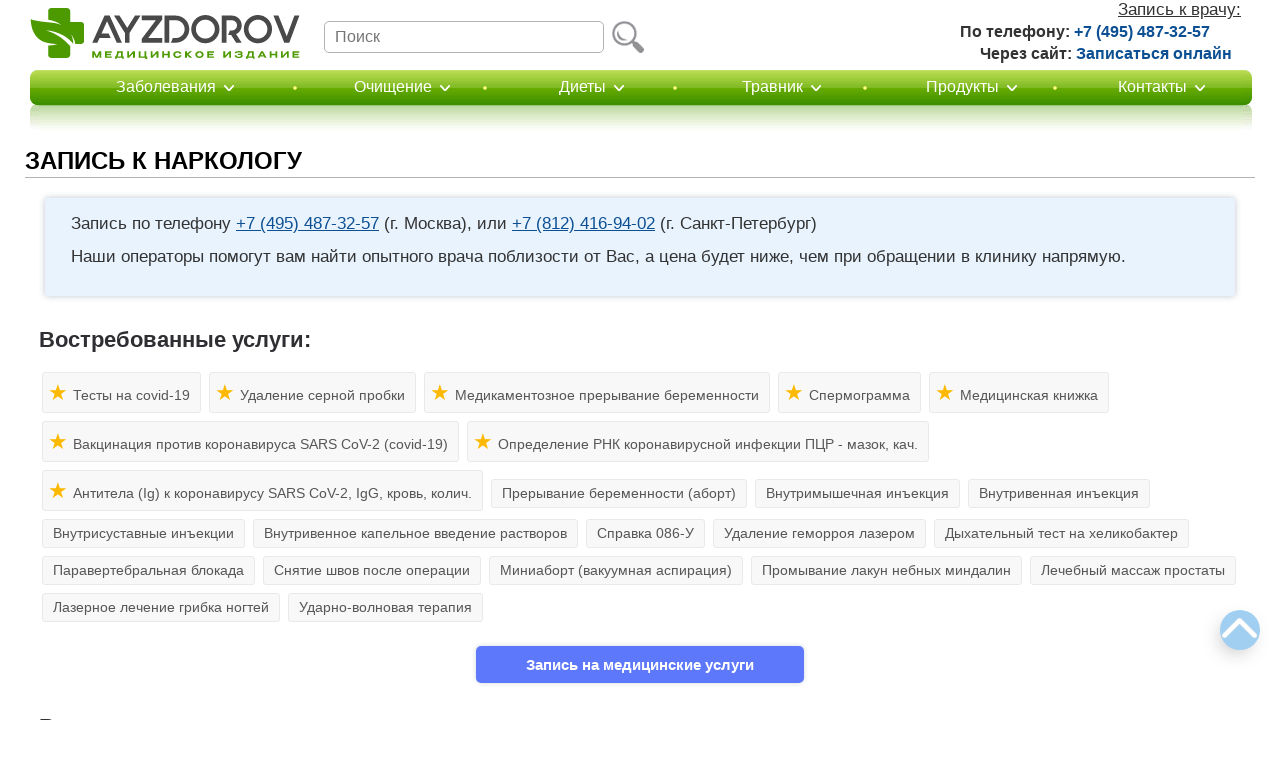

--- FILE ---
content_type: text/html; charset=UTF-8
request_url: https://www.ayzdorov.ru/bolezni/doctor/narkologia.php
body_size: 14515
content:
<!DOCTYPE html>
<html lang="ru">
<head>
<title>Запись к наркологу | AyZdorov.ru</title>
<meta http-equiv="Content-Type" content="text/html; charset=utf-8">
<link rel="stylesheet" type="text/css" href="https://www.ayzdorov.ru/bolezni/doctor/css/zapis_doctor_02.css">
<meta name="robots" content="noindex, follow">
<link rel="preconnect" href="//youtube.com"><link rel="preconnect" href="//mc.yandex.ru"><link rel="preconnect" href="//counter.yadro.ru"><link rel="preconnect" href="//yastatic.net"><link rel="preconnect" href="//tt.ttarget.ru"><link rel="preconnect" href="//an.yandex.ru"><link rel="dns-prefetch" href="//mc.yandex.ru"><link rel="dns-prefetch" href="//counter.yadro.ru"><link rel="dns-prefetch" href="//yastatic.net"><link rel="dns-prefetch" href="//tt.ttarget.ru"><link rel="dns-prefetch" href="//an.yandex.ru">
<link rel="stylesheet" type="text/css" href="https://www.ayzdorov.ru/styles/style1_87.css" media="all">
<link rel="preload" href="https://www.ayzdorov.ru/styles/icons.css" as="style" onload="this.rel='stylesheet'" media="screen and (min-width:996px)">
<link rel="preload" href="https://www.ayzdorov.ru/styles/icons_mobile_1.css" as="style" onload="this.rel='stylesheet'" media="screen and (max-width:995px)">
<meta name="viewport" content="width=device-width, initial-scale=1.0, user-scalable=yes, minimum-scale=1.0, maximum-scale=2">
<link href="https://www.ayzdorov.ru/images/icons/favicon-svg.svg" rel="icon" type="image/svg+xml">
<link href="https://www.ayzdorov.ru/images/icons/favicon.ico" rel="icon">
<link href="https://www.ayzdorov.ru/images/icons/apple-touch-icon.png" rel="apple-touch-icon" sizes="180x180">
<link href="https://www.ayzdorov.ru/images/icons/favicon-32x32.png" rel="icon" sizes="32x32" type="image/png">
<link href="https://www.ayzdorov.ru/images/icons/favicon-16x16.png" rel="icon" sizes="16x16" type="image/png">
<link href="https://www.ayzdorov.ru/images/icons/manifest.json" rel="yandex-tableau-widget">
<script src="https://www.ayzdorov.ru/js/jquery_3.7.1_min.js"></script>
<script src="https://www.ayzdorov.ru/js/auto_insert.js" ></script>

<!-- Yandex.RTB -->
<script>window.yaContextCb=window.yaContextCb||[]</script>
<script src="https://yandex.ru/ads/system/context.js" async></script>

<script async type="text/javascript" src="//sjsmartcontent.ru/static/plugin-site/js/sjplugin.js" data-site="6fxi"></script>

<script type="application/ld+json">
  {
    "@context": "http://schema.org",
    "@type": "Organization",
    "name": "Ая здоров",
	"description": "Ая здоров - информационный портал о здоровье и медицине.",
	"url": "https://www.ayzdorov.ru/",
    "logo": "https://www.ayzdorov.ru/images/icons/logo-svg.svg",
	"image": "https://www.ayzdorov.ru/images/icons/logo.png",
	"telephone": "+7 (8442) 50-25-79",
	"address": {
       "@type": "PostalAddress",
       "streetAddress": "ул. им. маршала Толбухина 10, офис №1",
       "addressLocality": "Волгоград",
       "addressRegion": "RU",
       "postalCode": "400075",
       "addressCountry": "Российская Федерация"
       },
	"founder": "Мочалов Павел Александрович",
	"numberOfEmployees": "19",
    "sameAs": [
      "https://vk.com/ayzdorovru",
      "https://ok.ru/ayzdorov"
    ]
  }
</script>
</head>
<body>
<div id="main">
<!-- **************************************** header ************************************* -->
<header>
	<div id="header">
			<div class="new-menu">
				<div class="logo">
					<a href="https://www.ayzdorov.ru/"><img loading="lazy" alt="Лого АяЗдоров" width="270" height="51" src="https://www.ayzdorov.ru/images/icons/logo-svg.svg" title="Перейти на главную страницу сайта"></a>
				</div>
				<div class="search">
					<form method="get" action="https://yandex.ru/search/site/" target="_self" accept-charset="utf-8">
						<div class="inps">
							<input type="text" name="text" value="" class="i-txt" placeholder="Поиск" accesskey="s" autocapitalize="off" autocomplete="off" onFocus="this.placeholder=''" onBlur="this.placeholder='Поиск'">
							<input type="hidden" name="searchid" value="102851">
                            <input type="submit" class="subm" value="найти">
						</div>
					</form>
				</div>
				<div class="new-menu-abs">
					<div class="new-number">
						<p class="new-number_z">Запись к врачу:</p>
					</div>
					<div class="new-call">
						<span><span class="new_call_text">По телефону:</span> <a href="tel:+74954873257" rel="nofollow">+7 (495) 487-32-57</a></span>
                        <br>
                        <span class="new_call_div"><span class="new_call_text">Через сайт:</span> <a href="https://www.ayzdorov.ru/doctor.php" rel="nofollow">Записаться онлайн</a></span>
					</div>
				</div>
			</div>
            <div class="search_mobail"><a href="https://www.ayzdorov.ru/index_search.php" rel="nofollow"><img loading="lazy" width="30" height="30" alt="Поиск" src="https://www.ayzdorov.ru/images/icons/poisk_svg.svg"></a></div>				<div class="menu-wrap">
					<nav>
						<ul id="menu_m">
							<li><a href="#" rel="nofollow">
								<span class="menu__open">
									<img loading="lazy" width="22" height="22" alt="Меню" src="https://www.ayzdorov.ru/images/icons/menu_mobail_2.svg">
								</span>
								<span class="menu__close">
									<svg xmlns="http://www.w3.org/2000/svg" x="0px" y="0px" width="100" height="100" viewBox="0 0 50 50">
										<path d="M 9.15625 6.3125 L 6.3125 9.15625 L 22.15625 25 L 6.21875 40.96875 L 9.03125 43.78125 L 25 27.84375 L 40.9375 43.78125 L 43.78125 40.9375 L 27.84375 25 L 43.6875 9.15625 L 40.84375 6.3125 L 25 22.15625 Z"></path>
									</svg>
								</span>	
							</a>
								<ul class="sub_menu_wrap">
								</ul>
							</li>
						</ul>
					</nav>
					<div class="menu">
						<div class="r">
							<div class="c">
								<div id="menu">
									<div class="fly"></div>
									<nav>
										<table>
											<tr>
												<td>
													<div class="fly_ic fly_ic_zabolevaniya">
														<div class="ic"></div>
														<a href="https://www.ayzdorov.ru/lechenie_spisok.php" class="icon_menu">Заболевания</a>
														<ul class="submenu zabolevaniya">
															<li><a href="https://www.ayzdorov.ru/lechenie_spisok.php"><span>Весь список заболеваний</span></a>
																<ul class="submenu_kolonki zabolevaniya">
																	<li><a href="https://www.ayzdorov.ru/Bolezn_1_zhenskie.php" class="illness-icon-1"><span>Женские заболевания</span></a></li>
																	<li><a href="https://www.ayzdorov.ru/Bolezn_2_muzhskie.php" class="illness-icon-2"><span>Мужские заболевания</span></a></li>
																	<li><a href="https://www.ayzdorov.ru/Bolezn_51_zhelydka.php" class="illness-icon-3"><span>Желудок</span></a></li>
																	<li><a href="https://www.ayzdorov.ru/Bolezn_52_kishechnik.php" class="illness-icon-4"><span>Кишечник</span></a></li>
																	<li><a href="https://www.ayzdorov.ru/Bolezn_53_podzheludichnaya.php" class="illness-icon-5"><span>Поджелудочная</span></a></li>
																	<li><a href="https://www.ayzdorov.ru/Bolezn_54_pechen.php" class="illness-icon-6"><span>Печень</span></a></li>
																	<li><a href="https://www.ayzdorov.ru/Bolezn_55_zhelchnii.php" class="illness-icon-7"><span>Желчный пузырь</span></a></li>
																	<li><a href="https://www.ayzdorov.ru/Bolezn_56_pochki.php" class="illness-icon-8"><span>Почки и мочевой</span></a></li>
																	<li><a href="https://www.ayzdorov.ru/Bolezn_17_chitovidka.php" class="illness-icon-9"><span>Щитовидная железа</span></a></li>
																	<li><a href="https://www.ayzdorov.ru/Bolezn_3_serdce.php" class="illness-icon-10"><span>Сердце</span></a></li>
																	<li><a href="https://www.ayzdorov.ru/Bolezn_4_sosudi.php" class="illness-icon-11"><span>Сосуды</span></a></li>
																	<li><a href="https://www.ayzdorov.ru/Bolezn_7_sustavi.php" class="illness-icon-12"><span>Суставы</span></a></li>
																	<li><a href="https://www.ayzdorov.ru/Bolezn_12_spina.php" class="illness-icon-13"><span>Спина и позвоночник</span></a></li>
																	<li><a href="https://www.ayzdorov.ru/Bolezn_8_prostuda.php" class="illness-icon-14"><span>Простуда и грипп</span></a></li>
																	<li><a href="https://www.ayzdorov.ru/Bolezn_6_legkix.php" class="illness-icon-15"><span>Лёгкие</span></a></li>
																	<li><a href="https://www.ayzdorov.ru/Bolezn_9_gorlo.php" class="illness-icon-16"><span>Горло</span></a></li>
																	<li><a href="https://www.ayzdorov.ru/Bolezn_10_yshi.php" class="illness-icon-17"><span>Уши</span></a></li>
																	<li><a href="https://www.ayzdorov.ru/Bolezn_11_glaz.php" class="illness-icon-18"><span>Глаза</span></a></li>
																	<li><a href="https://www.ayzdorov.ru/Bolezn_16_zybov.php" class="illness-icon-19"><span>Зубы и рот</span></a></li>
																	<li><a href="https://www.ayzdorov.ru/Bolezn_13_golovi.php" class="illness-icon-20"><span>Голова и ЦНС</span></a></li>
																	<li><a href="https://www.ayzdorov.ru/Bolezn_15_kozhi.php" class="illness-icon-21"><span>Кожа</span></a></li>
																	<li><a href="https://www.ayzdorov.ru/Bolezn_14_onkologiya.php" class="illness-icon-22"><span>Онкология</span></a></li>
																	<li><a href="https://www.ayzdorov.ru/Bolezn_18_paraziti.php" class="illness-icon-23"><span>Инфекционные и паразитарные</span></a></li>
																</ul>
															</li>
														</ul>
													</div>
												</td>
												<td>
													<div class="sep"></div>
												</td>
												<td class="fly_width">
													<div class="fly_ic">
														<div class="ic1"></div>
														<a href="https://www.ayzdorov.ru/ochishenie.php" class="icon_menu">Очищение</a>
														<ul class="submenu">
															<li><a href="https://www.ayzdorov.ru/ochishenie_abezklizm.php" class="cleansing-icon-1"><span>Очищение кишечника</span></a>
															<ul>
																<li><a href="https://www.ayzdorov.ru/ochishenie_pecheni.php" class="cleansing-icon-2"><span>Очищение печени</span></a></li>
																<li><a href="https://www.ayzdorov.ru/tvtravnik_chesnok_recept.php" class="cleansing-icon-3"><span>Очищение сосудов</span></a></li>
																<li><a href="https://www.ayzdorov.ru/ochishenie_aprodukti.php" class="cleansing-icon-4"><span>Продукты, очищающие организм</span></a></li>
																<li><a href="https://www.ayzdorov.ru/ochishenie_aenterosorbenti.php" class="cleansing-icon-5"><span>Энтеросорбенты</span></a></li>
																<li><a href="https://www.ayzdorov.ru/ochishenie_aklinika.php" class="cleansing-icon-6"><span>Очищение в условиях клиники</span></a></li>
															</ul>
															</li>
														</ul>
													</div>
												</td>
												<td>
													<div class="sep"></div>
												</td>
												<td class="fly_width">
													<div class="fly_ic">
														<div class="ic3"></div>
														<a href="https://www.ayzdorov.ru/Dieta.php" class="icon_menu">Диеты</a>
														<ul class="submenu">
															<li><a href="https://www.ayzdorov.ru/Dieta.php"><span>Весь список диет</span></a>
																<ul>
																	<li><a href="https://www.ayzdorov.ru/dieta_94_bistrie.php" class="diet-icon-1"><span>Быстрые диеты на 3 дня</span></a></li>
																	<li><a href="https://www.ayzdorov.ru/dieta_91_5kg.php" class="diet-icon-2"><span>Похудеть на -5 кг</span></a></li>
																	<li><a href="https://www.ayzdorov.ru/dieta_92_10kg.php" class="diet-icon-3"><span>Похудеть на -10 кг</span></a></li>
																	<li><a href="https://www.ayzdorov.ru/dieta_93_20kg.php" class="diet-icon-4"><span>Похудеть на -20 кг</span></a></li>
																	<li><a href="https://www.ayzdorov.ru/dieta_95_legkie.php" class="diet-icon-5"><span>Лёгкие диеты</span></a></li>
																	<li><a href="https://www.ayzdorov.ru/dieta_95_tabletki.php" class="diet-icon-6"><span>Таблетки для похудения</span></a></li>
																	<li><a href="https://www.ayzdorov.ru/dieta_96_soveti.php" class="diet-icon-7"><span>Эффективные советы</span></a></li>
																	<li><a href="https://www.ayzdorov.ru/dieta_97_zhivot.php" class="diet-icon-8"><span>Как убрать живот</span></a></li>
																	<li><a href="https://www.ayzdorov.ru/dieta_belkovaay.php" class="diet-icon-9"><span>Белковые диеты</span></a></li>
																	<li><a href="https://www.ayzdorov.ru/dieta_lechebnie.php" class="diet-icon-10"><span>Лечебные диеты</span></a></li>
																</ul>
															</li>
														</ul>
													</div>
												</td>

												<td>
													<div class="sep"></div>
												</td>
												<td class="fly_width">
													<div class="fly_ic fly_ic_travnik">
														<div class="ic5"></div>
														<a href="https://www.ayzdorov.ru/tvtravnik.php" class="icon_menu">Травник</a>
														<ul class="submenu travnik">
															<li><a href="https://www.ayzdorov.ru/tvtravnik.php"><span>Весь список трав</span></a>
																<ul class="submenu_kolonki travnik">
																	<li><a href="https://www.ayzdorov.ru/tvtravnik__1_zhenskie.php" class="herbalist-icon-1"><span>Травы для женщин</span></a></li>
																	<li><a href="https://www.ayzdorov.ru/tvtravnik__2_muzhskie.php" class="herbalist-icon-2"><span>Травы для мужчин</span></a></li>
																	<li><a href="https://www.ayzdorov.ru/tvtravnik__3_poxydenie.php" class="herbalist-icon-3"><span>Для похудения</span></a></li>
																	<li><a href="https://www.ayzdorov.ru/tvtravnik__4_kashel.php" class="herbalist-icon-4"><span>От кашля</span></a></li>
																	<li><a href="https://www.ayzdorov.ru/tvtravnik__5_pechen.php" class="herbalist-icon-5"><span>Для печени</span></a></li>
																	<li><a href="https://www.ayzdorov.ru/tvtravnik__6_pochki.php" class="herbalist-icon-6"><span>Мочегонные для почек</span></a></li>
																	<li><a href="https://www.ayzdorov.ru/tvtravnik__13_sustavi.php" class="herbalist-icon-7"><span>Для суставов</span></a></li>
																	<li><a href="https://www.ayzdorov.ru/tvtravnik__8_cshitovidka.php" class="herbalist-icon-8"><span>Для щитовидки</span></a></li>
																	<li><a href="https://www.ayzdorov.ru/tvtravnik__9_zheludka.php" class="herbalist-icon-9"><span>Для желудка</span></a></li>
																	<li><a href="https://www.ayzdorov.ru/tvtravnik__10_kishechnik.php" class="herbalist-icon-10"><span>Для кишечника</span></a></li>
																	<li><a href="https://www.ayzdorov.ru/tvtravnik__11_gorlo.php" class="herbalist-icon-11"><span>От боли в горле</span></a></li>
																	<li><a href="https://www.ayzdorov.ru/tvtravnik__12_glaza.php" class="herbalist-icon-12"><span>Для глаз</span></a></li>
																	<li><a href="https://www.ayzdorov.ru/tvtravnik__7_podzheludochnaya.php" class="herbalist-icon-13"><span>Для поджелудочной</span></a></li>
																	<li><a href="https://www.ayzdorov.ru/tvtravnik__14_serdce.php" class="herbalist-icon-14"><span>Для сердца и сосудов</span></a></li>
																	<li><a href="https://www.ayzdorov.ru/tvtravnik__20_yspokoitelnie.php" class="herbalist-icon-15"><span>Успокоительные травы</span></a></li>
																	<li><a href="https://www.ayzdorov.ru/tvtravnik__16_vdavlenie.php" class="herbalist-icon-16"><span>Снижающие давление</span></a></li>
																	<li><a href="https://www.ayzdorov.ru/tvtravnik__17_ndavlenie.php" class="herbalist-icon-17"><span>Повышающие давление</span></a></li>
																	<li><a href="https://www.ayzdorov.ru/tvtravnik__18_saxar.php" class="herbalist-icon-18"><span>Понижающие сахар</span></a></li>
																	<li><a href="https://www.ayzdorov.ru/tvtravnik__19_golovi.php" class="herbalist-icon-19"><span>Для головы, памяти</span></a></li>
																	<li><a href="https://www.ayzdorov.ru/tvtravnik__15_xolesterin.php" class="herbalist-icon-20"><span>От холестерина</span></a></li>
																</ul>
															</li>
														</ul>
													</div>
												</td>
												<td>
													<div class="sep"></div>
												</td>
												<td class="fly_width">
													<div class="fly_ic">
														<div class="ic6"></div>
														<a href="https://www.ayzdorov.ru/prodykti.php" class="icon_menu">Продукты</a>
														<ul class="submenu">
															<li><a href="https://www.ayzdorov.ru/prodykti_frykti.php" class="products-icon-1"><span>Фрукты</span></a>
																<ul>
																	<li><a href="https://www.ayzdorov.ru/prodykti_ovoshi.php" class="products-icon-2"><span>Овощи</span></a></li>
																	<li><a href="https://www.ayzdorov.ru/prodykti_yagodi.php" class="products-icon-3"><span>Ягоды</span></a></li>
																	<li><a href="https://www.ayzdorov.ru/prodykti_orehi.php" class="products-icon-4"><span>Орехи</span></a></li>
																	<li><a href="https://www.ayzdorov.ru/prodykti_specii.php" class="products-icon-5"><span>Специи</span></a></li>
																	<li><a href="https://www.ayzdorov.ru/prodykti_syhofrykti.php" class="products-icon-6"><span>Сухофрукты</span></a></li>
																	<li><a href="https://www.ayzdorov.ru/prodykti_gribii.php" class="products-icon-7"><span>Грибы</span></a></li>
																	<li><a href="https://www.ayzdorov.ru/prodykti_krypi.php" class="products-icon-8"><span>Крупы, злаки и семена</span></a></li>
																	<li><a href="https://www.ayzdorov.ru/prodykti_masla.php" class="products-icon-9"><span>Масла</span></a></li>
																	<li><a href="https://www.ayzdorov.ru/prodykti_bobi.php" class="products-icon-10"><span>Бобовые</span></a></li>
																	<li><a href="https://www.ayzdorov.ru/prodykti_zelen.php" class="products-icon-11"><span>Зелень</span></a></li>
																	<li><a href="https://www.ayzdorov.ru/prodykti_soki.php" class="products-icon-12"><span>Напитки</span></a></li>
																	<li><a href="https://www.ayzdorov.ru/prodykti_pchelinnaya.php" class="products-icon-13"><span>Продукты пчеловодства</span></a></li>
																</ul>
															</li>
														</ul>
													</div>
												</td>
												<td>
													<div class="sep"></div>
												</td>
												<td class="fly_width">
													<div class="fly_ic fly_ic_contacts">
														<div class="ic7"></div>
														<a href="https://www.ayzdorov.ru/Kontact.php" class="icon_menu">Контакты</a>
														<ul class="submenu contacts">
															<li><a href="https://www.ayzdorov.ru/Kontact_onas.php" class="contacts-icon-1"><span>О проекте Ая Здоров</span></a>
																<ul>
																	<li><a href="https://www.ayzdorov.ru/Kontact_commanda.php" class="contacts-icon-2"><span>Наши авторы</span></a></li>
																	<li><a href="https://www.ayzdorov.ru/Kontact_polic_obshee.php" class="contacts-icon-3"><span>Общая информация</span></a></li>
																	<li><a href="https://www.ayzdorov.ru/Kontact_cookie.php" class="contacts-icon-4"><span>Использование Cookie</span></a></li>
																	<li><a href="https://www.ayzdorov.ru/Kontact_polic_soglashenie.php" class="contacts-icon-5"><span>Пользовательское соглашение</span></a></li>
																	<li><a href="https://www.ayzdorov.ru/Kontact_polic_conf.php" class="contacts-icon-6"><span>Политика конфиденциальности</span></a></li>
																	<li><a href="https://www.ayzdorov.ru/Kontact_vakansii.php" class="contacts-icon-7"><span>Вакансии</span></a></li>
																	<li><a href="https://www.ayzdorov.ru/Kontact_reklama.php" class="contacts-icon-8"><span>Реклама на сайте</span></a></li>
																	<li><a href="https://www.ayzdorov.ru/Kontact_citation.php" class="contacts-icon-9"><span>Правила цитирования</span></a></li>
																	<li><a href="https://www.ayzdorov.ru/Kontact_comment.php" class="contacts-icon-10"><span>Правила комментирования</span></a></li>
																	<li><a href="https://www.ayzdorov.ru/Kontact_polic_redaction.php" class="contacts-icon-11"><span>Редакционная политика</span></a></li>
                                                                    <li><a href="https://www.ayzdorov.ru/doctor.php" class="contacts-icon-12"><span>Запись к врачу</span></a></li>
                                                                    <li><a href="https://www.ayzdorov.ru/Kontact_question.php" class="contacts-icon-13"><span>Задать вопрос</span></a></li>
																</ul>
															</li>
														</ul>
													</div>
												</td>
											</tr>
										</table>
									</nav>

								</div>

							</div>
						</div>
					</div>
					<div class="overlay"></div>
				</div>
			</div>
		</header><!-- **************************************** content ****************************************** -->
	<div id="content">
		<div id="for-center">
			<div id="c-center">


<h1>Запись к наркологу</h1>
<!-- **************************************** script ****************************************** -->
<div id="dd-partner-doctor_search" class="doc-body res_body docapi-resp"></div>
<script >
      function getIP(jsonn) {
var url = "https://suggestions.dadata.ru/suggestions/api/4_1/rs/iplocate/address?ip=";
var token = "381d3d5edb9d29b620f6a6bcb5645ef71ad40c91";
var query = jsonn.ip;
var options = {
    method: "GET",
    mode: "cors",
    headers: {
        "Content-Type": "application/json",
        "Accept": "application/json",
        "Authorization": "Token " + token
    }
}
fetch(url + query, options)
.then(response => response.text())
.then((result) => {
  if(JSON.parse(result).location.data.city){
  localStorage.setItem('mycity',JSON.parse(result).location.data.city);
  }
  else{
  localStorage.setItem('mycity','Москва');
  }
  let script = document.createElement('script');
script.src = "//dd-partner-widgets.docdoc.ru/docapi/js/frameinit.js";
document.body.append(script); // (*)
})
.catch((error) => {
  localStorage.setItem('mycity','Москва');
  let script = document.createElement('script');
script.src = "//dd-partner-widgets.docdoc.ru/docapi/js/frameinit.js";
document.body.append(script);
});
  }
</script>

<script>
   function DocAPiInit() {
      let stringcities = 'МоскваМосковская областьСанкт-ПетербургАльметьевскАнапаАнгарскАрмавирАрхангельскАстраханьБарнаулБатайскБелгородБердскБрянскВеликий НовгородВладивостокВладикавказВладимирВолгоградВолжскийВологдаВоронежВоткинскВышний ВолочёкГлазовДимитровградЕкатеринбургЕлецИвановоИжевскИркутскЙошкар-ОлаКазаньКалининградКалугаКамбаркаКемеровоКировКостромаКраснодарКрасноярскКурскЛипецкМахачкалаМихайловскМожгаНабережные челныНижний НовгородНижний ТагилНовокузнецкНовороссийскНовосибирскОзёрскОмскОренбургОрёлПензаПермьПетрозаводскРостов-на-ДонуРыбинскРязаньСамараСаранскСарапулСаратовСмоленскСочиСтавропольСургутСыктывкарТаганрогТверьТольяттиТомскТулаТюменьУльяновскУфаХабаровскЧебоксарыЧелябинскЧитаШадринскЭнгельсЯрославль';
      if(stringcities.indexOf(localStorage.getItem('mycity')) == -1){
        localStorage.setItem('mycity','Москва');
      }
        DocApi(1217, {
            default_phone: '8 (495) 487-32-57',
            spb_phone: '8 (812) 416-94-02'
        });
        drawDoctorsList('dd-partner-doctor_search', 'doc_search_form', {
'city'    : localStorage.getItem('mycity'),
'metro'   : '',  // Метро
'spec'    : 'Нарколог',  // Специальность
'mysort'  : 'price',  // rating, price, rate, experience, rcount
'extra'   : false,
'inframe' : true,
'limit'   : 10
        });
    }
</script>
<script src="https://api.ipify.org?format=jsonp&callback=getIP"></script>		
<!-- **************************************** /script ****************************************** -->


<blockquote class="interesting">
<p>Запись по телефону <a href="tel:+74954873257">+7 (495) 487-32-57</a> (г. Москва), или <a href="tel:+78124169402">+7 (812) 416-94-02</a> (г. Санкт-Петербург)</p>
<p>Наши операторы помогут вам найти опытного врача поблизости от Вас, а цена будет ниже, чем при обращении в клинику напрямую.</p>
</blockquote>


<h2 class="h2" id="uslygi">Востребованные услуги:</h2>
<div class="rm">
        <a href="https://www.ayzdorov.ru/bolezni/doctor/uslugi/covid_19_testi.php" class="star">Тесты на covid-19</a>
        <a href="https://www.ayzdorov.ru/bolezni/doctor/uslugi/udaleniye_sernoy_probki.php" class="star">Удаление серной пробки</a>
        <a href="https://www.ayzdorov.ru/bolezni/doctor/uslugi/medikamentoznoye_preryvaniye_beremennosti.php"
        class="star">Медикаментозное прерывание беременности</a>
        <a href="https://www.ayzdorov.ru/bolezni/doctor/uslugi/spermogramma.php" class="star">Спермограмма</a>
        <a href="https://www.ayzdorov.ru/bolezni/doctor/uslugi/meditsinskaya_knizhka.php" class="star">Медицинская книжка</a>
        <a href="https://www.ayzdorov.ru/bolezni/doctor/uslugi/vaktsinatsiya_protiv_vzroslykh_SARS.php" class="star">Вакцинация против коронавируса SARS CoV-2 (covid-19)</a>
        <a href="https://www.ayzdorov.ru/bolezni/doctor/uslugi/opredeleniye_RNK_koronavirusnoy_infektsii.php"
        class="star">Определение РНК коронавирусной инфекции ПЦР - мазок, кач.</a>
        <a href="https://www.ayzdorov.ru/bolezni/doctor/uslugi/antitela_k_koronavirusu_SARS.php"
        class="star">Антитела (Ig) к коронавирусу SARS CoV-2, IgG, кровь, колич.</a>
        <a href="https://www.ayzdorov.ru/bolezni/doctor/uslugi/preryvaniye_beremennosti_abort.php">Прерывание беременности (аборт)</a>
        <a href="https://www.ayzdorov.ru/bolezni/doctor/uslugi/vnutrimyshechnaya_inyektsiya.php">Внутримышечная инъекция</a>
        <a href="https://www.ayzdorov.ru/bolezni/doctor/uslugi/vnutrivennaya_inyektsiya.php">Внутривенная инъекция</a>
        <a href="https://www.ayzdorov.ru/bolezni/doctor/uslugi/vnutrisustavnyye_inyektsii.php">Внутрисуставные инъекции</a>
        <a href="https://www.ayzdorov.ru/bolezni/doctor/uslugi/vnutrivennoye_kapelnoye_vvedeniye.php">Внутривенное капельное введение растворов</a>
        <a href="https://www.ayzdorov.ru/bolezni/doctor/uslugi/spravka_086_U.php">Справка 086-У</a>
        <a href="https://www.ayzdorov.ru/bolezni/doctor/uslugi/udaleniye_gemorroya_lazerom.php">Удаление геморроя лазером</a>
        <a href="https://www.ayzdorov.ru/bolezni/doctor/uslugi/dykhatelnyy_test_na_khelikobakter.php">Дыхательный тест на хеликобактер</a>
        <a href="https://www.ayzdorov.ru/bolezni/doctor/uslugi/paravertebranaya_blokada.php">Паравертебральная блокада</a>
        <a href="https://www.ayzdorov.ru/bolezni/doctor/uslugi/snyatiye_shvov_posle_operatsii.php">Снятие швов после операции</a>
        <a href="https://www.ayzdorov.ru/bolezni/doctor/uslugi/miniabort_vakuumnaya_aspiratsiya.php">Миниаборт (вакуумная аспирация)</a>
        <a href="https://www.ayzdorov.ru/bolezni/doctor/uslugi/promyvaniye_lakun_nebnykh_mindalin.php">Промывание лакун небных миндалин</a>
        <a href="https://www.ayzdorov.ru/bolezni/doctor/uslugi/lechebnyy_massazh_prostaty.php">Лечебный массаж простаты</a>
        <a href="https://www.ayzdorov.ru/bolezni/doctor/uslugi/lazernoye_lecheniye_gribka_nogtey.php">Лазерное лечение грибка ногтей</a>
        <a href="https://www.ayzdorov.ru/bolezni/doctor/uslugi/udarno_volnovaya_terapiya.php">Ударно-волновая терапия</a>
</div>
<div class="knopka_1"><a href="https://www.ayzdorov.ru/doctor_uslugi.php">Запись на медицинские услуги</a></div>


<h2 class="h2" id="diagnostika">Важные диагностики:</h2>
<div class="rm">
        <a href="https://www.ayzdorov.ru/bolezni/doctor/diagnostica/KT.php" class="star">КТ (компьютерная томография)</a>
        <a href="https://www.ayzdorov.ru/bolezni/doctor/diagnostica/MRT.php" class="star">МРТ (магнитно-резонансная томография)</a>
        <a href="https://www.ayzdorov.ru/bolezni/doctor/diagnostica/rentgen.php" class="star">Рентген</a>
        <a href="https://www.ayzdorov.ru/bolezni/doctor/diagnostica/UZI.php" class="star">УЗИ (ультразвуковое исследование)</a>
        <a href="https://www.ayzdorov.ru/bolezni/doctor/diagnostica/UZI_dlya_beremennykh.php" class="star">УЗИ для беременных</a>
        <a href="https://www.ayzdorov.ru/bolezni/doctor/diagnostica/3D_UZI.php">3D УЗИ</a>
        <a href="https://www.ayzdorov.ru/bolezni/doctor/diagnostica/4D_UZI.php">4D УЗИ</a>
        <a href="https://www.ayzdorov.ru/bolezni/doctor/diagnostica/angiografiya.php">Ангиография</a>
        <a href="https://www.ayzdorov.ru/bolezni/doctor/diagnostica/biopsiya.php">Биопсия</a>
        <a href="https://www.ayzdorov.ru/bolezni/doctor/diagnostica/densitometriya.php">Денситометрия</a>
        <a href="https://www.ayzdorov.ru/bolezni/doctor/diagnostica/dupleksnoye_skanirovaniye.php">Дуплексное сканирование</a>
        <a href="https://www.ayzdorov.ru/bolezni/doctor/diagnostica/MSKT.php">МСКТ (мультиспиральная компьютерная томография)</a>
        <a href="https://www.ayzdorov.ru/bolezni/doctor/diagnostica/PET_KT.php">ПЭТ-КТ</a>
        <a href="https://www.ayzdorov.ru/bolezni/doctor/diagnostica/punkciya.php">Пункция</a>
        <a href="https://www.ayzdorov.ru/bolezni/doctor/diagnostica/stsintigrafiya.php">Сцинтиграфия</a>
        <a href="https://www.ayzdorov.ru/bolezni/doctor/diagnostica/UZDG.php">УЗДГ (ультразвуковая допплерография)</a>
        <a href="https://www.ayzdorov.ru/bolezni/doctor/diagnostica/flyuorografiya_grudnoy_kletki.php">Флюорография грудной клетки</a>
        <a href="https://www.ayzdorov.ru/bolezni/doctor/diagnostica/funktsionalnaya_diagnostika.php">Функциональная диагностика</a>
        <a href="https://www.ayzdorov.ru/bolezni/doctor/diagnostica/endoskopicheskiye_metody_issledovaniya.php">Эндоскопические методы исследования</a>
        <a href="https://www.ayzdorov.ru/bolezni/doctor/diagnostica/ekhokardiografiya_EKHOKG.php">Эхокардиография (ЭХОКГ)</a>
</div>
<div class="knopka_1"><a href="https://www.ayzdorov.ru/doctor_diagnostica.php">Запись на диагностику</a></div>


<div class="h2">Выбрерите специальность врача для записи:</div>
<div class="catdiv">
<ul style='margin:0;'>
   <li><a href='https://www.ayzdorov.ru/bolezni/doctor/akusherstvo.php'>Акушер</a></li>
   <li><a href='https://www.ayzdorov.ru/bolezni/doctor/allergologia.php'>Аллерголог</a></li>
   <li><a href='https://www.ayzdorov.ru/bolezni/doctor/andrologia.php'>Андролог</a></li>
   <li><a href='https://www.ayzdorov.ru/bolezni/doctor/anesteziologia.php'>Анестезиолог</a></li>
   <li><a href='https://www.ayzdorov.ru/bolezni/doctor/aritmologiya.php'>Аритмолог</a></li>
   <li><a href='https://www.ayzdorov.ru/bolezni/doctor/artrologiya.php'>Артролог</a></li>
   <li><a href='https://www.ayzdorov.ru/bolezni/doctor/vegetologia.php'>Вегетолог</a></li>
   <li><a href='https://www.ayzdorov.ru/bolezni/doctor/venerologia.php'>Венеролог</a></li>
   <li><a href='https://www.ayzdorov.ru/bolezni/doctor/vertebrologiya.php'>Вертебролог</a></li>
   <li><a href='https://www.ayzdorov.ru/bolezni/doctor/gastroenterologia.php'>Гастроэнтеролог</a></li>
   <li><a href='https://www.ayzdorov.ru/bolezni/doctor/gematologia.php'>Гематолог</a></li>
   <li><a href='https://www.ayzdorov.ru/bolezni/doctor/gemostaziologia.php'>Гемостазиолог</a></li>
   <li><a href='https://www.ayzdorov.ru/bolezni/doctor/genetika.php'>Генетик</a></li>
   <li><a href='https://www.ayzdorov.ru/bolezni/doctor/gepatologia.php'>Гепатолог</a></li>
   <li><a href='https://www.ayzdorov.ru/bolezni/doctor/geriatria.php'>Гериатр</a></li>
   <li><a href='https://www.ayzdorov.ru/bolezni/doctor/ginekologia.php'>Гинеколог</a></li>
   <li><a href='https://www.ayzdorov.ru/bolezni/doctor/girudoterapia.php'>Гирудотерапевт</a></li>
   <li><a href='https://www.ayzdorov.ru/bolezni/doctor/gnatologiya.php'>Гнатолог</a></li>
</ul>

<ul style='margin:0;'>
   <li><a href='https://www.ayzdorov.ru/bolezni/doctor/dermatologia.php'>Дерматолог</a></li>
   <li><a href='https://www.ayzdorov.ru/bolezni/doctor/defektologia.php'>Дефектолог</a></li>
   <li><a href='https://www.ayzdorov.ru/bolezni/doctor/diabetologiya.php'>Диабетолог</a></li>
   <li><a href='https://www.ayzdorov.ru/bolezni/doctor/dietologia.php'>Диетолог</a></li>
   <li><a href='https://www.ayzdorov.ru/bolezni/doctor/iglorefleksoterapia.php'>Рефлексотерапевт</a></li>
   <li><a href='https://www.ayzdorov.ru/bolezni/doctor/immunologia.php'>Иммунолог</a></li>
   <li><a href='https://www.ayzdorov.ru/bolezni/doctor/infekcionn.php'>Инфекционист</a></li>
   <li><a href='https://www.ayzdorov.ru/bolezni/doctor/kardiologia.php'>Кардиолог</a></li>
   <li><a href='https://www.ayzdorov.ru/bolezni/doctor/kineziologia.php'>Кинезиолог</a></li>
   <li><a href='https://www.ayzdorov.ru/bolezni/doctor/koloproktologia.php'>Колопроктолог</a></li>
   <li><a href='https://www.ayzdorov.ru/bolezni/doctor/kosmetologia.php'>Косметолог</a></li>
   <li><a href='https://www.ayzdorov.ru/bolezni/doctor/lazernaya_hirurgia.php'>Лазерный хирург</a></li>
   <li><a href='https://www.ayzdorov.ru/bolezni/doctor/logopedia.php'>Логопед</a></li>
   <li><a href='https://www.ayzdorov.ru/bolezni/doctor/lfk.php'>Врач ЛФК</a></li>
   <li><a href='https://www.ayzdorov.ru/bolezni/doctor/maloinvazivniihirurg.php'>Малоинвазивный хирург</a></li>
   <li><a href='https://www.ayzdorov.ru/bolezni/doctor/mammologia.php'>Маммолог</a></li>
   <li><a href='https://www.ayzdorov.ru/bolezni/doctor/manualnii_terapevt.php'>Мануальный терапевт</a></li>
   <li><a href='https://www.ayzdorov.ru/bolezni/doctor/massazh.php'>Массажист</a></li>
</ul>

<ul style='margin:0;'>
   <li><a href='https://www.ayzdorov.ru/bolezni/doctor/mikologia.php'>Миколог</a></li>
   <li><a href='https://www.ayzdorov.ru/bolezni/doctor/mrt.php'>Врач МРТ</a></li>
   <li><a href='https://www.ayzdorov.ru/bolezni/doctor/narkologia.php'>Нарколог</a></li>
   <li><a href='https://www.ayzdorov.ru/bolezni/doctor/nevrologia.php'>Невролог</a></li>
   <li><a href='https://www.ayzdorov.ru/bolezni/doctor/neiropsihologia.php'>Нейропсихолог</a></li>
   <li><a href='https://www.ayzdorov.ru/bolezni/doctor/neirofiziologiya.php'>Нейрофизиолог</a></li>
   <li><a href='https://www.ayzdorov.ru/bolezni/doctor/neirohirurgia.php'>Нейрохирург</a></li>
   <li><a href='https://www.ayzdorov.ru/bolezni/doctor/neonatologia.php'>Неонатолог</a></li>
   <li><a href='https://www.ayzdorov.ru/bolezni/doctor/nefrologia.php'>Нефролог</a></li>
   <li><a href='https://www.ayzdorov.ru/bolezni/doctor/onkologia.php'>Онколог</a></li>
   <li><a href='https://www.ayzdorov.ru/bolezni/doctor/ortopedia.php'>Ортопед</a></li>
   <li><a href='https://www.ayzdorov.ru/bolezni/doctor/osteopatia.php'>Остеопат</a></li>
   <li><a href='https://www.ayzdorov.ru/bolezni/doctor/otorinolaringologia.php'>ЛОР (Отоларинголог)</a></li>
   <li><a href='https://www.ayzdorov.ru/bolezni/doctor/oftalmologia.php'>Офтальмолог</a></li>
   <li><a href='https://www.ayzdorov.ru/bolezni/doctor/parazitologia.php'>Паразитолог</a></li>
   <li><a href='https://www.ayzdorov.ru/bolezni/doctor/pediatria.php'>Педиатр</a></li>
   <li><a href='https://www.ayzdorov.ru/bolezni/doctor/plasticheskaya_hirurgia.php'>Пластический хирург</a></li>
   <li><a href='https://www.ayzdorov.ru/bolezni/doctor/podologiya.php'>Подолог</a></li>
</ul>

<ul style='margin:0;'>
   <li><a href='https://www.ayzdorov.ru/bolezni/doctor/profpatologia.php'>Профпатолог</a></li>
   <li><a href='https://www.ayzdorov.ru/bolezni/doctor/psihiatria.php'>Психиатр</a></li>
   <li><a href='https://www.ayzdorov.ru/bolezni/doctor/psihologia.php'>Психолог</a></li>
   <li><a href='https://www.ayzdorov.ru/bolezni/doctor/psihoterapia.php'>Психотерапевт</a></li>
   <li><a href='https://www.ayzdorov.ru/bolezni/doctor/pulmonologia.php'>Пульмонолог</a></li>
   <li><a href='https://www.ayzdorov.ru/bolezni/doctor/radiologiya.php'>Радиолог</a></li>
   <li><a href='https://www.ayzdorov.ru/bolezni/doctor/reabilitologia.php'>Реабилитолог</a></li>
   <li><a href='https://www.ayzdorov.ru/bolezni/doctor/reanimatologia.php'>Реаниматолог</a></li>
   <li><a href='https://www.ayzdorov.ru/bolezni/doctor/revmatologia.php'>Ревматолог</a></li>
   <li><a href='https://www.ayzdorov.ru/bolezni/doctor/rentgenologia.php'>Рентгенолог</a></li>
   <li><a href='https://www.ayzdorov.ru/bolezni/doctor/reproduktologia.php'>Репродуктолог</a></li>
   <li><a href='https://www.ayzdorov.ru/bolezni/doctor/seksologia.php'>Сексолог</a></li>
   <li><a href='https://www.ayzdorov.ru/bolezni/doctor/skoraya_medicinskaya_pomosch.php'>Врач скорой помощи</a></li>
   <li><a href='https://www.ayzdorov.ru/bolezni/doctor/somnologia.php'>Сомнолог</a></li>
   <li><a href='https://www.ayzdorov.ru/bolezni/doctor/sport.php'>Спортивный врач</a></li>
   <li><a href='https://www.ayzdorov.ru/bolezni/doctor/stomatologia.php'>Стоматолог</a></li>
   <li><a href='https://www.ayzdorov.ru/bolezni/doctor/surdologiya.php'>Сурдолог</a></li>
   <li><a href='https://www.ayzdorov.ru/bolezni/doctor/terapia.php'>Терапевт</a></li>
</ul>

<ul style='margin:0;'>
   <li><a href='https://www.ayzdorov.ru/bolezni/doctor/travmatologia.php'>Травматолог</a></li>
   <li><a href='https://www.ayzdorov.ru/bolezni/doctor/transfuziologia.php'>Трансфузиолог</a></li>
   <li><a href='https://www.ayzdorov.ru/bolezni/doctor/trihologia.php'>Трихолог</a></li>
   <li><a href='https://www.ayzdorov.ru/bolezni/doctor/uzi.php'>Узи-специалист</a></li>
   <li><a href='https://www.ayzdorov.ru/bolezni/doctor/urologia.php'>Уролог</a></li>
   <li><a href='https://www.ayzdorov.ru/bolezni/doctor/fizioterapia.php'>Физиотерапевт</a></li>
   <li><a href='https://www.ayzdorov.ru/bolezni/doctor/flebologia.php'>Флеболог</a></li>
   <li><a href='https://www.ayzdorov.ru/bolezni/doctor/foniatria.php'>Фониатр</a></li>
   <li><a href='https://www.ayzdorov.ru/bolezni/doctor/ftiziatria.php'>Фтизиатр</a></li>
   <li><a href='https://www.ayzdorov.ru/bolezni/doctor/funkcionalnaya_diagnostika.php'>Функциональная диагностика</a></li>
   <li><a href='https://www.ayzdorov.ru/bolezni/doctor/himioterapia.php'>Химиотерапевт</a></li>
   <li><a href='https://www.ayzdorov.ru/bolezni/doctor/hirurgia.php'>Хирург</a></li>
   <li><a href='https://www.ayzdorov.ru/bolezni/doctor/citolog.php'>Цитолог</a></li>
   <li><a href='https://www.ayzdorov.ru/bolezni/doctor/chelyustno_licevaya_hirurgia.php'>Челюстно-лицевой хирург</a></li>
   <li><a href='https://www.ayzdorov.ru/bolezni/doctor/embriologiya.php'>Эмбриолог</a></li>
   <li><a href='https://www.ayzdorov.ru/bolezni/doctor/endokrinologia.php'>Эндокринолог</a></li>
   <li><a href='https://www.ayzdorov.ru/bolezni/doctor/endoskopia.php'>Эндоскопист</a></li>
   <li><a href='https://www.ayzdorov.ru/bolezni/doctor/epileptologiya.php'>Эпилептолог</a></li>
</ul>
</div>



			  </div>			 
			</div>
		</div>
<!-- **************************************** footer ****************************************** -->
		</div>

<!-- Кнопка вверх -->
<div class="topbutton_div"><div class="topbutton"></div></div>
<script>
setTimeout(function() {
var goTopBtn=document.querySelector(".topbutton");window.addEventListener("scroll",trackScroll);goTopBtn.addEventListener("click",goTop);function trackScroll(){}function goTop(){0<window.pageYOffset&&(window.scrollBy(0,-150),setTimeout(goTop,0))};
}, 1000);
</script>

<footer>
<div id="footer" style="clear:both;">
<div class="copy">
 <div class="footer_section_1">
 	<section class="section_1_item section_main section_left">
    	<h3 class="footer_section_title">Главное</h3>
    	<ul>
		<li><a href="https://www.ayzdorov.ru/Kontact_onas.php">О проекте Ая Здоров</a></li>
		<li><a href="https://www.ayzdorov.ru/Kontact_commanda.php">Наши авторы</a></li>
		<li><a href="https://www.ayzdorov.ru/Kontact_redactor.php">Главный редактор</a></li>
        <li><a href="https://www.ayzdorov.ru/Kontact_vakansii.php">Вакансии</a></li>
		<li><a href="https://www.ayzdorov.ru/Kontact_reklama.php">Реклама</a></li>
		<li><a href="https://www.ayzdorov.ru/Kontact_question.php">Задать вопрос</a></li>
		</ul>
    </section>
    <section class="section_1_item section_info">
    	<h3 class="footer_section_title">Информация</h3>
    	<ul>
		<li><a href="https://www.ayzdorov.ru/Kontact_polic_obshee.php">Общие положения</a></li>
		<li><a href="https://www.ayzdorov.ru/Kontact_polic_redaction.php">Редакционная политика</a></li>
		<li><a href="https://www.ayzdorov.ru/Kontact_cookie.php">Использование Cookie</a></li>
        <li><a href="https://www.ayzdorov.ru/Kontact_comment.php">Правила комментирования</a></li>
		<li><a href="https://www.ayzdorov.ru/sitemap.xml">Карта сайта</a></li>
        <li><a href="https://www.ayzdorov.ru/doctor.php">Запись к врачу</a></li>
		</ul>
	</section>
    <section class="section_1_item section_content">
    	<h3 class="footer_section_title">Контент</h3>
        <div class="section_text">Стоковые изображения от depositphotos.</div>
        <div class="section_text">Материалы защищены международным авторским правом.</div>
    	<ul>
        <li><a href="https://www.ayzdorov.ru/Kontact_citation.php">Правила цитирования</a></li>
		</ul>
	</section>
    
    <section class="section_1_item section_contacts section_right">
    	<h3 class="footer_section_title"><a href="https://www.ayzdorov.ru/Kontact.php">Контакты</a></h3>
		<div class="section_text">Время работы:</div>
		<div class="section_text">ПН–ПТ с 10:00 до 17:00 (GMT+3)</div>
		<div class="section_text"><span class="section_tel"><a href="tel:88442502579">+7 (8442) 50-25-79</a></span></div>
        <div class="section_text"><span class="section_email"><a href="https://www.ayzdorov.ru/Kontact_question.php">Написать нам</a></span></div>
        <div class="section_text">400075, г. Волгоград, ул. им. маршала Толбухина 10, офис №1</div>
        <div class="section_text"><span class="section_karta"><a href="https://www.ayzdorov.ru/Kontact_karta.php">Посмотреть на карте</a></span></div>
	</section>
    
    <section class="section_1_item section_social">
    	<h3 class="footer_section_title">Наши группы:</h3>
			<ul class="section_social__list">
			<li><a class="social_link_vk section_social__link" href="https://vk.com/ayzdorovru" rel="nofollow" target="_blank">Вконтакте</a></li>
			<li><a class="social_link_ok section_social__link" href="https://ok.ru/ayzdorov" rel="nofollow" target="_blank">Одноклассники</a></li>
			</ul>  
    </section>
 </div>

 <div class="footer_section_2">
Информация на сайте не может быть использована для назначения лечения и постановки диагноза, и не заменяет приём врача.
 </div>
 <div class="footer_section_3">
 <div class="footer_section_3_center">
 	<div class="section_3_copyright_item">&copy; «Ая Здоров» 2009-2025</div>
    <div class="section_3_copyright_item"><span class="vozrast16">16+</span></div>
    <div class="section_3_copyright_item"><a href="https://www.ayzdorov.ru/Kontact_polic_conf.php">Политика конфиденциальности</a></div>
    <div class="section_3_copyright_item"><a href="https://www.ayzdorov.ru/Kontact_polic_soglashenie.php">Пользовательское соглашение</a></div>
 </div>
 </div>
</div>
</div>


<!-- Yandex.Metrika-->
<script type="text/javascript" > (function(m,e,t,r,i,k,a){m[i]=m[i]||function(){(m[i].a=m[i].a||[]).push(arguments)}; m[i].l=1*new Date(); for (var j = 0; j < document.scripts.length; j++) {if (document.scripts[j].src === r) { return; }} k=e.createElement(t),a=e.getElementsByTagName(t)[0],k.async=1,k.src=r,a.parentNode.insertBefore(k,a)}) (window, document, "script", "https://mc.yandex.ru/metrika/tag.js", "ym"); ym(161139, "init", { clickmap:true, trackLinks:true, accurateTrackBounce:true, webvisor:true }); </script> <noscript><div><img src="https://mc.yandex.ru/watch/161139" style="position:absolute; left:-9999px;" alt="" /></div></noscript>


<!--LiveInternet-->
<script>
new Image().src = "https://counter.yadro.ru/hit?r"+
escape(document.referrer)+((typeof(screen)=="undefined")?"":
";s"+screen.width+"*"+screen.height+"*"+(screen.colorDepth?
screen.colorDepth:screen.pixelDepth))+";u"+escape(document.URL)+
";h"+escape(document.title.substring(0,150))+
";"+Math.random();</script>


<!-- Google tag (gtag.js) -->
<script defer src="https://www.googletagmanager.com/gtag/js?id=G-72X47G8FPB"></script>
<script>
  window.dataLayer = window.dataLayer || [];
  function gtag(){dataLayer.push(arguments);}
  gtag('js', new Date());
  gtag('config', 'G-72X47G8FPB');
</script>

<!-- Меню раскрывающееся -->
<script>if (document.documentElement.clientWidth > 995) {
'use strict';$.ajax({url:location.origin+"/js/menu.json",success:function(d){var c=location.pathname.toLowerCase();d.forEach(function(a){if(c===a.url.toLowerCase()){var b=buildMenu(a.list);$('.categ a[href*="'+a.url.toLowerCase()+'" i]').parents("li").addClass("active").append(b).find("ul").slideDown()}a.list.find(f=>f.url.toLowerCase()===c)&&(b=buildMenu(a.list,c),$('.categ a[href*="'+a.url.toLowerCase()+'" i]').parents("li").addClass("active").append(b).find("ul").slideDown())});$(".categ .d").on("click",
function(a){a.preventDefault();a=$(this);var b=a.parent().attr("href"),f=new URL(b);b=d.find(g=>g.url.toLowerCase()===f.pathname.toLowerCase());var e="";e=a.parents("li").hasClass("active");$(".categ").find("li ul").slideUp(400,function(){$(this).remove()});$(".categ").find(".active").removeClass("active");if(e)return!1;b&&(e=buildMenu(b.list),a.parents("li").append(e),a.parents("li").addClass("active"),a.parents("li").find("ul").slideDown());return!1})}});
function buildMenu(d,c=""){var a="<ul>";d.forEach(function(b){a+='<li class="categ_dabl '+(c===b.url.toLowerCase()?"categ_videlenie":"")+'"><a href="'+b.url+'">'+b.title+"</a></li>"});return a+="</ul>"};
};</script>

<!-- Смена класса в меню -->
<script>if (document.documentElement.clientWidth > 995) {
'use strict';const whiteCircles=document.querySelectorAll(".d");whiteCircles.forEach(a=>{a.addEventListener("mouseover",()=>{a.parentElement.classList.add("toopen")});a.addEventListener("mouseout",()=>{a.parentElement.classList.remove("toopen")})});
};</script>

<!-- Меню для мобильного -->
<script>
    if (document.documentElement.clientWidth < 996) {
function loadMenuData(jsonUrl){return fetch(jsonUrl).then((response)=>{if(!response.ok){throw new Error("Ошибка при загрузке файла меню")}console.log(response);return response.json()}).catch((error)=>{console.error("Ошибка загрузки меню:",error);return{menuData:[]}})}function fillMenu(menuData,menuSelector){const menuContainer=document.querySelector(menuSelector);if(!menuContainer){console.error("Контейнер меню не найден");return}menuContainer.innerHTML="";const menuHtml=generateMenuHtml(menuData);menuContainer.innerHTML=menuHtml;addMenuArrowHandlers()}function generateMenuHtml(menuItems){let html='<ul class="sub_menu_m">';let iconCounter=1;menuItems.forEach((item)=>{html+=generateMenuItemHtml(item,iconCounter++)});html+='<div class="menu_close"><span class="menu--close">Закрыть</span></div>';html+="</ul>";return html}function generateMenuItemHtml(item,iconIndex){const hasChildren=item.children&&item.children.length>0;let html="<li>";if(hasChildren){html+=`<div class="menu-item-wrapper ${item.className}">`;html+=`<a href="${item.url}"><span>${item.title}</span></a>`;html+='<div class="menu-arrow"><svg width="22" height="22" viewBox="0 0 16 16" fill="none" xmlns="http://www.w3.org/2000/svg"><path d="M4 6L8 10L12 6" stroke="currentColor" stroke-width="2" stroke-linecap="round" stroke-linejoin="round"/></svg></div>';html+="</div>";html+='<ul class="submenu">';item.children.forEach((child,index)=>{html+=generateMenuItemHtml(child,1)});html+="</ul>"}else{html+=`<div class="menu-item-wrapper ${item.className}"><a href="${item.url}"><span>${item.title}</span></a></div>`}html+="</li>";return html}function addMenuArrowHandlers(){const menuArrows=document.querySelectorAll(".menu-arrow");menuArrows.forEach((arrow)=>{arrow.addEventListener("click",function(event){event.stopPropagation();this.classList.toggle("open");const submenu=this.closest("li").querySelector(".submenu");if(submenu){submenu.classList.toggle("open")}})})}function initMenu(jsonUrl,menuSelector){loadMenuData(jsonUrl).then((data)=>{fillMenu(data.menuData,menuSelector)})}document.addEventListener("DOMContentLoaded",function(){initMenu("https://www.ayzdorov.ru/js/menu_mobail.json",".sub_menu_wrap");document.querySelector("#menu_m").addEventListener("click",function(){const menuWrap=document.querySelectorAll(".sub_menu_m");menuWrap.forEach((elem)=>{if(elem.classList.contains("menu--active")){elem.classList.remove("menu--active");if(window.matchMedia('(max-width: 499px)').matches){document.body.classList.remove('menu__open')}}else{elem.classList.add("menu--active");if(window.matchMedia('(max-width: 499px)').matches){document.body.classList.add('menu__open')}}})})});const menuButton=document.querySelector("#menu_m");if(menuButton){menuButton.addEventListener("click",function(event){event.stopPropagation()})}
}
</script>

<!-- СТИКИ -->
<script>document.addEventListener("DOMContentLoaded",ready);function ready(){};</script>

<!-- Скролл обсудить -->
<script>
$("body").on("click",'[href*="#comments_soobshcheniye"]',function(a){$("html,body").stop().animate({scrollTop:$(this.hash).offset().top-30},1E3);a.preventDefault()});
</script>

<!-- Подсчёт комментариев -->
<script>
var count_comment = $('div.comments_all div.comment_blok').length;
$('div.comments_count').text(count_comment );
</script>

<!-- Панель поделиться -->
<script>
'use strict';$(document).ready(function(){$(".panel_share").click(function(){$(".panel_share_box").toggleClass("opened")});$(document).click(function(a){$(a.target).closest(".panel").length||$(".panel_share_box").hasClass("opened")&&$(".panel_share_box").removeClass("opened")})});
</script>

<!-- А+ и А- -->
<script>
'use strict';$(document).ready(function(){var a=0;$("#increase").click(function(){3>a&&($("article").removeClass("size"+a),a++,$("article").addClass("size"+a),$("#decrease").prop("disabled",!1));3===a&&$(this).prop("disabled",!0)});$("#decrease").click(function(){-2<a&&($("article").removeClass("size"+a),a--,$("article").addClass("size"+a),$("#increase").prop("disabled",!1));-2===a&&$(this).prop("disabled",!0)})});
</script>

<!-- Отправка на email -->
<script>
'use strict';$("#sendEmailButton").click(function(){var a=encodeURIComponent($("h1").text());window.location.href="mailto:?subject="+a});
</script>

<!-- Копирование ссылки -->
<script>
'use strict';$(document).ready(function(){$("#copy_link").click(function(b){navigator.clipboard.writeText(window.location.href);var a=$("<div id='copy_message'>\u0421\u0441\u044b\u043b\u043a\u0430 \u0441\u043a\u043e\u043f\u0438\u0440\u043e\u0432\u0430\u043d\u0430</div>");$("body").append(a);a.css({top:b.pageY-72,left:b.pageX-7}).fadeIn();setTimeout(function(){a.fadeOut(function(){a.remove()})},1E3)})});
</script>

<!-- Озвучка -->
<script>
'use strict';document.addEventListener("DOMContentLoaded",function(){function h(a){var g=Math.floor(a/60);a=Math.floor(a%60);return(10>g?"0"+g:g)+":"+(10>a?"0"+a:a)}var b=document.getElementById("audio"),d=document.getElementById("playPauseBtn"),e=document.getElementById("seekbar"),c=document.getElementById("volumeControl"),f=document.getElementById("muteBtn"),k=document.getElementById("currentTime"),l=document.getElementById("duration");b.addEventListener("loadedmetadata",function(){l.textContent=
h(b.duration)});b.addEventListener("timeupdate",function(){k.textContent=h(b.currentTime);e.value=b.currentTime/b.duration*100;$(e).css("background","linear-gradient(to right, black 0%, black "+e.value+"%, #fff "+e.value+"%, white 100%)")});d.addEventListener("click",function(){b.paused?b.play():b.pause();$(d).toggleClass("audio__controll--play");$(d).toggleClass("audio__controll--pause")});c.addEventListener("touchstart",function(a){a.preventDefault();parseFloat(c.value)},{passive:!1});c.addEventListener("touchstart",
function(a){a.preventDefault()},{passive:!1});c.addEventListener("touchmove",function(a){a.preventDefault();a=a.touches[0];const g=c.getBoundingClientRect();a=(g.bottom-a.clientY)/g.height;a=Math.min(Math.max(a,0),1);c.value=Math.round(1*c.min+a*(c.max-c.min));c.dispatchEvent(new Event("input"))},{passive:!1});e.addEventListener("input",function(){var a=e.value/100*b.duration;$(e).css("background","linear-gradient(to right, black 0%, black "+this.value+"%, #fff "+this.value+"%, white 100%)");b.currentTime=
a});c.addEventListener("input",function(){b.volume=c.value/100;0===b.volume?($(f).removeClass("audio__volume--song"),$(f).addClass("audio__volume--mute"),b.muted=!0):(b.muted=!1,$(f).addClass("audio__volume--song"),$(f).removeClass("audio__volume--mute"))});f.addEventListener("click",function(a){$(a.target).hasClass("audio__vol")||"volumeControl"===$(a.target).attr("id")||window.matchMedia("(max-width: 768px)").matches||(b.muted?(c.value=35,b.volume=.35,b.muted=!1):(c.value=0,b.volume=0,b.muted=!0),
$(f).toggleClass("audio__volume--song"),$(f).toggleClass("audio__volume--mute"))});$("#text-player").on("click",function(){var a=$("[data-src-mp3]");a.attr("src",a.attr("data-src-mp3"));$(d).removeClass("audio__controll--play");$(d).addClass("audio__controll--pause");b.play();b.volume=.35;c.value=35;$(".audio__row").addClass("audio__row--active")});$(document).on("click",".audio__close",function(){b.pause();$(".audio__row--active").removeClass("audio__row--active");$(d).addClass("audio__controll--play");
$(d).removeClass("audio__controll--pause")})});
</script>


<!--Floor Ad мобильный -->
<div class="shift_print">
<script>
if (window.yaContextCb) {
setTimeout(function() {if (document.documentElement.clientWidth < 600) {
window.yaContextCb.push(()=>{
	Ya.Context.AdvManager.render({
		"blockId": "R-A-117050-40",
		"type": "floorAd"
	})
})
}}, 10000);
}
</script>
</div>


<!--Полноэкранный мобильный -->
<div class="shift_print">
<script>
if (window.yaContextCb) {
setTimeout(function() {if (document.documentElement.clientWidth < 600) {
window.yaContextCb.push(() => {
    Ya.Context.AdvManager.render({
        "blockId": "R-A-117050-70",
        "type": "fullscreen",
        "platform": "touch"
	})
})
}}, 30000);
}
</script>
</div>


<!--Floor Ad - Декстоп -->
<div class="shift_print">
<script>
if (window.yaContextCb) {
setTimeout(function() {if (document.documentElement.clientWidth > 601) {
window.yaContextCb.push(() => {
    Ya.Context.AdvManager.render({
        "blockId": "R-A-117050-59",
        "type": "floorAd",
        "platform": "desktop"
    })
})
}}, 10000);
}
</script>
</div>


</footer></body>
</html>


--- FILE ---
content_type: text/css
request_url: https://www.ayzdorov.ru/bolezni/doctor/css/zapis_doctor_02.css
body_size: 993
content:
body{overflow-x:hidden}#for-center{width:100%!important;}#c-right{display:none!important;}#c-center{margin:0 35px!important;}
p{font-family:Montserrat, sans-serif;font-size:18px;text-align:left;margin:0 10px 7pt}
h1{text-align:left!important;font: bold 24px 'Source Sans Pro', Arial!important;color:#000!important;margin-top:0px!important; margin-left:-10px; margin-right:-10px;}
h2{text-align:left!important;margin: 20px 10px 10px 10px 'Source Sans Pro', Arial!important; color:#000!important;padding: 3px 0px;}
.h2{text-align:left!important;font: bold 22px/28px 'Source Sans Pro', Arial;color:#2f2f33!important;padding: 10px 0px;}
#submenu {z-index:10000!important;}
#dd-partner-doc_search {min-height:684px;}

.catdiv{display:flex;flex-flow: row wrap;margin:3px 13px 55px 0;font-size:18px;line-height:23px;font-family:'Roboto Condensed', Arial narrow, Arial;}
.catdiv ul {padding-left: 0;flex: 1 1 auto;}
.catdiv ul li {margin-top: 0px;margin-bottom: 13px;line-height: 19px;}
.catdiv > ul li {margin-right: 8px;padding-left: 25px;}
.catdiv ul li:before {content: "\2022";color:#007aff;font-weight: bold;display: inline-block;width: 1em;margin-left: -1em;position: absolute;line-height: 19px;}
.catdiv ul li a {text-decoration:none!important;}
.catdiv ul li a:hover {text-decoration:underline!important;}

#main .rm{margin:0 5px}
#main .rm a{display:inline-block;padding:3px 10px;margin:4px 2px;background:#f8f8f8;color:#575757;text-decoration:none;border-radius:3px;border:1px solid #eee;font-size:14px!important;line-height:1.5;border:1px solid #e9e9e9}
#main .rm a:hover{border:1px solid #007aff;background:#e8f3fe}
#main .rm a.star:before{content:"\2605";color:#fdb900;font-family:callmedic;position:relative;left:-5px;font-size:22px}

#main .verh_colontirul {display:block; width:100%; text-align:center;margin: 0px 0px 10px 0px;}
#main .verh_colontirul a {display: inline-block;padding: 3px 10px;margin: 3px 7px;background: #f8f8f8;text-decoration: none;border-radius: 3px;font-size: 16px;line-height: 1.5;border: 1px solid #e9e9e9;
}
#main .verh_colontirul a:hover{border:1px solid #007aff;background:#e8f3fe}
#main .verh_colontirul a:active{transform:scale(0.95);-webkit-transform:scale(0.95);-ms-transform:scale(0.95)}

.doctor_popul {column-count:4;padding: 0px 20px;}
.doctor_popul li {line-height:30px;}
.doctor_popul li:before {content: "\2022";color:#007aff; font-weight: bold;display: inline-block;width: 1em;margin-left: -12px;position: absolute;line-height: 25px;font-size: 25px;}
@media screen and (max-width:995px) {#c-center {margin: 0 10px!important;}.doctor_popul {column-count:3;}}
@media screen and (max-width:767px) {#main .rm a {display:block;}#main .rm {overflow: auto;max-height: 425px;}.doctor_popul {column-count:2;}}



--- FILE ---
content_type: text/json; charset=utf-8
request_url: https://sjsmartcontent.ru/wns/top2
body_size: 698
content:
{"pluginData":[],"brandingProfile":{"adSelectors":[{"remove":true,"value":"#v-b"},{"remove":true,"value":".rekl-wrap"},{"remove":true,"value":"[id^='157']"},{"remove":true,"value":"[data-widget='En9SIV84eEil2IM0']"},{"remove":true,"value":"[href*='ttarget.ru']"},{"remove":true,"value":"[id*='oa-360']"},{"remove":true,"value":"[class*='csr-uniq']"}],"cleanBgSelectors":["#main"],"contentSelector":["article [itemprop=\"articleBody\"]","#for-center .index article","#for-center .index"],"contextAllowed":false,"contextSelector":".text1 > nav","css":"@media screen and (max-width:500px){#content{padding-top:0}body>sjdiv:first-child{margin-top:46px}}","hopperAllowed":true,"mainContainer":"#content","setBgSelectors":["#header .new-menu","#header .menu-wrap","#for-center","#c-right"],"styles":{"pub":"ayzdorov.ru","subTitle":"font-family: Verdana,Geneva,sans-serif;font-size: 16px; font-weight: 700;","text":"font-family: Verdana,Geneva,sans-serif;font-size: 16px;line-height: 1.5;","title":"font-size: 21px;color:#1B5CFF;font-family: Verdana,Geneva,sans-serif;"},"suppressBranding":false},"pagehash":"352f42c2645a9521bdf15f607e691f82","pc":[],"isBranding":false,"isOmnipage":false,"wnid":"da3bbe2051b31a48d8fcc6de41454156","top":[],"bcase":2,"st":false,"links":[],"recommended":null,"ed":[]}

--- FILE ---
content_type: application/javascript
request_url: https://api.ipify.org/?format=jsonp&callback=getIP
body_size: -50
content:
getIP({"ip":"3.144.71.18"});